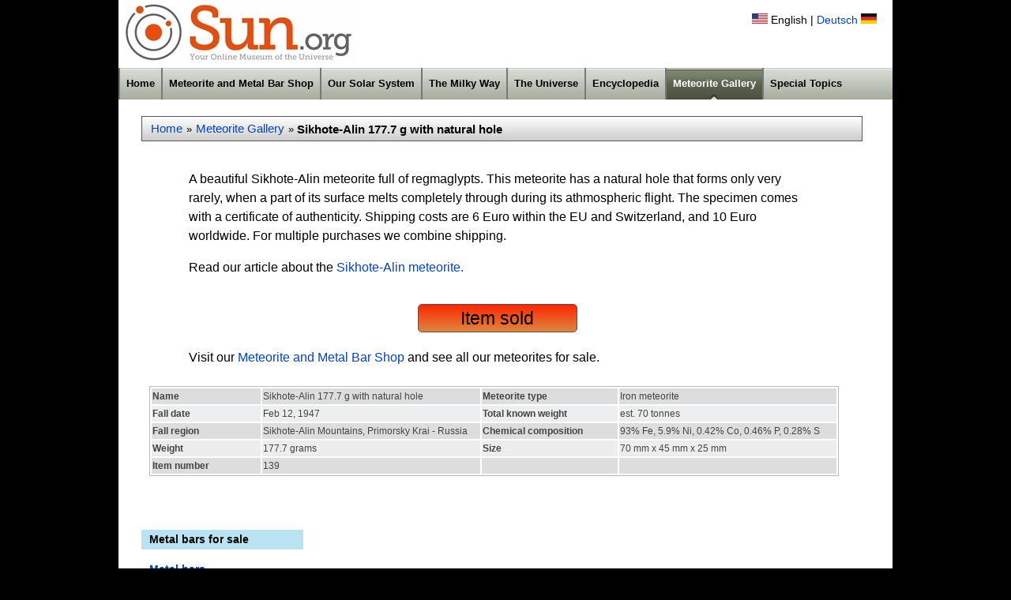

--- FILE ---
content_type: text/html; charset=utf-8
request_url: https://www.sun.org/meteorite-gallery/139
body_size: 6788
content:
<!DOCTYPE html>
<html lang="en">
  <head>
    <meta charset="UTF-8">
    <title>
      Sikhote-Alin 177.7 g with natural hole
    </title>
    <link rel="shortcut icon" type="image/x-icon" href="/assets/favicon-619f7b7a3875ad8059286e09353f34bd5f2410bb67e66eb5de1db61e165377b6.ico" />
    <link rel="stylesheet" media="all" href="/assets/application-649ce7fc3bd31d184b125e17806883c78469a8eebb545e1c3728ebc1bedbd7c5.css" data-turbolinks-track="true" />
    <!-- javascript_include_tag "application", "data-turbolinks-track" => true -->
    <meta name="csrf-param" content="authenticity_token" />
<meta name="csrf-token" content="9p_ytHf7C-X0LohJuxxwflV9sHWfdwB_Ux4YkLKCIlMeJRQYawaVNhDoYeB8iGv5NMypr4HX59fe-3VjGjnLUQ" />
    <!-- To activate cookie banners activate the lines: <div class='cookies-eu js-cookies-eu'>
<div class='cookies-eu-content'>
<div class='cookies-eu-menu'>
<span class='cookies-eu-content-holder'>
<span class='cookies-eu-header'>
Privacy Settings
</span>
<br>
<br>
We use only very few cookies on our website. Some are necessary for the use of the website (essential functions) and therefore cannot be disabled. Furthermore, we only use Analytical Cookies to better understand user behaviour in order to optimizing Sun.org. Accepting these cookies helps us a lot.
</span>
<p></p>
<a class='cookies-eu-link' href='/privacy#cookies' target='_blank'>
Learn more
</a>
<p></p>
<span class='cookies-eu-button-holder'>
<button class='cookies-eu-all js-cookies-eu-all'>
Accept
</button>
<button class='cookies-eu-ok js-cookies-eu-settings'>
Settings
</button>
</span>
</div>
<div class='cookies-eu-settings' style='display: none;'>
<span class='cookies-eu-header'>
Privacy Settings
</span>
<br>
<br>
<div class='cookies-eu-choices'>
<input type="checkbox" name="cookie_eu_consented_required" id="cookie_eu_consented_required" value="required" disabled="disabled" checked="checked" />
Required cookies
<br>
<input type="checkbox" name="cookie_eu_consented_optional" id="cookie_eu_consented_optional" value="optional" />
Optional cookies
</div>
<p></p>
<a class='cookies-eu-link' href='/privacy#cookies' target='_blank'>
Learn more
</a>
<p></p>
<span class='cookies-eu-button-holder'>
<button class='cookies-eu-all js-cookies-eu-all'>
Accept all
</button>
<button class='cookies-eu-ok js-cookies-eu-selection'>
Save selection
</button>
</span>
</div>
</div>
</div>
<script>
  var menu = document.querySelector('.cookies-eu');
  menu.querySelectorAll('.js-cookies-eu-all').forEach( e => {
    e.addEventListener( 'click', cookiesEu.saveAll, false );
  });
  
  var showSettings = function() {
    document.querySelector('.cookies-eu-menu').style.display="none";
    document.querySelector('.cookies-eu-settings').style.display="";
  }
  menu.querySelector('.js-cookies-eu-settings').addEventListener('click', showSettings, false );
  menu.querySelector('.js-cookies-eu-selection').addEventListener('click', cookiesEu.saveSelection, false );
</script>
 -->
    <!--
    -->
      <!-- Global site tag (gtag.js) - Google Analytics -->
      <script async src="https://www.googletagmanager.com/gtag/js?id=UA-35609193-1"></script>
      <script>
        window.dataLayer = window.dataLayer || [];
        function gtag(){dataLayer.push(arguments);}
        gtag('js', new Date());

        gtag('config', 'UA-35609193-1');
      </script>

    <script type="text/javascript" src='https://ajax.googleapis.com/ajax/libs/jquery/1.8.0/jquery.min.js'></script>
    <script type="text/javascript" src='https://ajax.googleapis.com/ajax/libs/jqueryui/1.8.23/jquery-ui.min.js'></script>
    <meta name="description" content="
A beautiful Sikhote-Alin meteorite full of regmaglypts. This meteorite has a natural hole that forms only very rarely, when a part of its surface melts completely through during its athmospheri...">
    <meta name="keywords" content="Sikhote-Alin 177.7 g with natural hole, meteorites, meteorite exhibition, meteorite shop, meteorites for sale">
    <meta name="publisher" content="Sun.org, Munich, Germany">
    <meta name="dcterms.audience" content="Global">
    <link rel="stylesheet" media="screen" href="/assets/application-649ce7fc3bd31d184b125e17806883c78469a8eebb545e1c3728ebc1bedbd7c5.css" />
    <link rel="stylesheet" href="https://ajax.googleapis.com/ajax/libs/jqueryui/1.8.14/themes/ui-lightness/jquery-ui.css" type="text/css" media="all" />
    <script src="/assets/application-5defbe4976822f879593656f4d4c57e5b42dff8753d27be0b676e6330327d02b.js"></script>
    <meta name="google-site-verification" content="kQv2Uj9RPVoyNAaZNNXUGllzd9Ct315ecmyHbVcBKCo">
  </head>
  <body itemscope itemtype="https://schema.org/WebPage">
    <div class="container">
      <div class='topheader'>
<span class='logo'>
<a href="/"><img alt="Sun.org - Your Online Museum of the Universe" title="See the most beautiful images within the cosmos and buy rare metal ingots or genuine meteorites in our Shop" src="/assets/logo_700x80-9ae8425979c0af5ed719bdccba9ff8a1ff2e0e93ad0a7f9ebffe514660a4fff0.jpg" width="700" height="80" /></a>
</span>
<span class='languages'>
<img alt="English" title="View content in English" src="/assets/English-bb2040abc6b35bae08c0832cf91a28aaad6b7b01688a488611b73e12f8138145.jpg" width="20" height="13" />
English
|
<a href="/de/meteorite-gallery/139">Deutsch</a>
<img alt="Deutsch" title="Inhalte auf Deutsch anzeigen" src="/assets/Deutsch-3447fa09e80a90092fd6e1a2fc9ddabd5f85c8fff865ab3b16d2080eeab97730.jpg" width="20" height="13" />
</span>
</div>
<div class='headermenu' itemtype='http://schema.org/SiteNavigationElement'>
<ul>
<li style='border-left:0px'>
<a href="/">Home</a>
</li>
<li>
<a href="/meteoriteshop">Meteorite and Metal Bar Shop</a>
<ul>
<li>
<a href="/meteoritetypes/iron-meteorites">Iron meteorites</a>
<ul>
<li>
<a href="/meteorites/campo-del-cielo">Campo del Cielo</a>
</li>
<li>
<a href="/meteorites/gebel-kamil">Gebel Kamil</a>
</li>
<li>
<a href="/meteorites/sikhote-alin">Sikhote-Alin</a>
</li>
<li>
<a href="/meteorites/other-iron-meteorites">Other iron meteorites</a>
</li>
</ul>
</li>
<li>
<a href="/meteoritetypes/stony-meteorites">Stony meteorites</a>
<ul>
<li>
<a href="/meteorites/p-this-is-a-small-selection-of-very-old-rocks-from-earth-not-quite-as-old-as-meteorites-but-nevertheless-they-are-fascinating-specimens-from-the-hadean-and-archean-eons-of-our-planet-p">Rocks from the Earth</a>
</li>
<li>
<a href="/meteorites/chelyabinsk">Chelyabinsk</a>
</li>
<li>
<a href="/meteorites/carbonaceous-chondrites">Carbonaceous chondrites</a>
</li>
<li>
<a href="/meteorites/mreira">Mreira</a>
</li>
<li>
<a href="/meteorites/nwa-869">NWA 869</a>
</li>
<li>
<a href="/meteorites/nwa-xxx">NWA XXX</a>
</li>
<li>
<a href="/meteorites/other-stony-meteorites">Other stony meteorites</a>
</li>
</ul>
</li>
<li>
<a href="/meteoritetypes/earth-specials">Metal Bar Shop</a>
</li>
</ul>
</li>
<li>
<a href="/oursolarsystem">Our Solar System</a>
<ul>
<li class='widedropdown'>
<a href="/sun">Sun</a>
</li>
<li class='widedropdown'>
<a href="/mercury">Mercury</a>
</li>
<li class='widedropdown'>
<a href="/venus">Venus</a>
</li>
<li class='widedropdown'>
<a href="/earth">Earth</a>
</li>
<li class='widedropdown'>
<a href="/mars">Mars</a>
</li>
<li class='widedropdown'>
<a href="/asteroids-comets-dwarf-planets">Asteroids - Comets - Dwarf Planets</a>
</li>
<li class='widedropdown'>
<a href="/jupiter">Jupiter</a>
</li>
<li class='widedropdown'>
<a href="/saturn">Saturn</a>
</li>
<li class='widedropdown'>
<a href="/uranus">Uranus</a>
</li>
<li class='widedropdown'>
<a href="/neptune">Neptune</a>
</li>
</ul>
</li>
<li>
<a href="/milkyway">The Milky Way</a>
<ul>
<li></li>
<li>
<a href="/the-milkyway-galaxy">The Milky Way Galaxy</a>
</li>
<li>
<a href="/starcluster">Star cluster</a>
</li>
<li>
<a href="/nebula">Nebula</a>
</li>
<li>
<a href="/blackhole">Black hole</a>
</li>
</ul>
</li>
<li>
<a href="/universe">The Universe</a>
<ul>
<li>
<a href="/galaxy">Galaxies</a>
</li>
<li>
<a href="/galaxycluster">Galaxy Clusters</a>
</li>
<li>
<a href="/deepspace">Deep Space</a>
</li>
</ul>
</li>
<li>
<a href="/encyclopedia/">Encyclopedia</a>
<ul>
<li class='widestdropdown'>
<a href="/encyclopedia/asteroids-meteoroids-meteors-meteorites-comets">Asteroids, meteoroids, meteors, meteorites, comets</a>
</li>
<li class='widestdropdown'>
<a href="/encyclopedia/a-short-history-of-the-universe">A Short History of the Universe</a>
</li>
<li class='widestdropdown'>
<a href="/encyclopedia/electromagnetic-spectrum">Electromagnetic spectrum</a>
</li>
<li class='widestdropdown'>
<a href="/encyclopedia/emission-nebula">Emission nebula</a>
</li>
<li class='widestdropdown'>
<a href="/encyclopedia/degeneracy">Degeneracy</a>
</li>
<li class='widestdropdown'>
<a href="/encyclopedia/exoplanets">Exoplanets</a>
</li>
<li class='widestdropdown'>
<a href="/encyclopedia/interstellar-medium">Interstellar medium</a>
</li>
<li class='widestdropdown'>
<a href="/encyclopedia/molecular-clouds-and-dark-nebulae">Molecular Clouds and Dark Nebulae</a>
</li>
<li class='widestdropdown'>
<a href="/encyclopedia/neutron-star">Neutron star</a>
</li>
<li class='widestdropdown'>
<a href="/encyclopedia/q-a-astronomy-and-space">Q&amp;A – Astronomy and Space</a>
</li>
<li class='widestdropdown'>
<a href="/encyclopedia/reflection-nebula">Reflection nebula</a>
</li>
<li class='widestdropdown'>
<a href="/encyclopedia/black-hole">Black hole</a>
</li>
<li class='widestdropdown'>
<a href="/encyclopedia/black-holes-q-a">Black Holes Q&amp;A</a>
</li>
<li class='widestdropdown'>
<a href="/encyclopedia/black-body-radiation">Black body radiation</a>
</li>
<li class='widestdropdown'>
<a href="/encyclopedia/stars">Stars</a>
</li>
<li class='widestdropdown'>
<a href="/encyclopedia/supernova">Supernova</a>
</li>
<li class='widestdropdown'>
<a href="/encyclopedia/units-conversions-and-numbers">Units, Conversions and Numbers</a>
</li>
</ul>
</li>
<!-- /- if @header == "videos" -->
<!-- /  %li.currentmenu -->
<!-- /    - if I18n.locale == :en -->
<!-- /      = link_to(t("header.videos"), '/videos/') -->
<!-- /    - else -->
<!-- /      = link_to(t("header.encyclopedia"), '/de/videos/') -->
<!-- /- else -->
<!-- /  %li -->
<!-- /    - if I18n.locale == :en -->
<!-- /      = link_to(t("header.videos"), '/videos/') -->
<!-- /    - else -->
<!-- /      = link_to(t("header.videos"), '/de/videos/') -->
<li class='currentmenu'>
<a href="/meteorite-gallery">Meteorite Gallery</a>
</li>
<li>
<a href="/specials">Special Topics</a>
<ul>
<li>
<a href="/exoplanets">Exoplanets</a>
</li>
<li>
<a href="/changemoon">A different night sky</a>
</li>
<li>
<a href="/futuretelescopes">Future Telescopes</a>
</li>
<li>
<a href="/3d-images">3D images</a>
</li>
</ul>
</li>
</ul>
</div>

      <!--
      <div class='cookies-eu js-cookies-eu'>
<div class='cookies-eu-content'>
<div class='cookies-eu-menu'>
<span class='cookies-eu-content-holder'>
<span class='cookies-eu-header'>
Privacy Settings
</span>
<br>
<br>
We use only very few cookies on our website. Some are necessary for the use of the website (essential functions) and therefore cannot be disabled. Furthermore, we only use Analytical Cookies to better understand user behaviour in order to optimizing Sun.org. Accepting these cookies helps us a lot.
</span>
<p></p>
<a class='cookies-eu-link' href='/privacy#cookies' target='_blank'>
Learn more
</a>
<p></p>
<span class='cookies-eu-button-holder'>
<button class='cookies-eu-all js-cookies-eu-all'>
Accept
</button>
<button class='cookies-eu-ok js-cookies-eu-settings'>
Settings
</button>
</span>
</div>
<div class='cookies-eu-settings' style='display: none;'>
<span class='cookies-eu-header'>
Privacy Settings
</span>
<br>
<br>
<div class='cookies-eu-choices'>
<input type="checkbox" name="cookie_eu_consented_required" id="cookie_eu_consented_required" value="required" disabled="disabled" checked="checked" />
Required cookies
<br>
<input type="checkbox" name="cookie_eu_consented_optional" id="cookie_eu_consented_optional" value="optional" />
Optional cookies
</div>
<p></p>
<a class='cookies-eu-link' href='/privacy#cookies' target='_blank'>
Learn more
</a>
<p></p>
<span class='cookies-eu-button-holder'>
<button class='cookies-eu-all js-cookies-eu-all'>
Accept all
</button>
<button class='cookies-eu-ok js-cookies-eu-selection'>
Save selection
</button>
</span>
</div>
</div>
</div>
<script>
  var menu = document.querySelector('.cookies-eu');
  menu.querySelectorAll('.js-cookies-eu-all').forEach( e => {
    e.addEventListener( 'click', cookiesEu.saveAll, false );
  });
  
  var showSettings = function() {
    document.querySelector('.cookies-eu-menu').style.display="none";
    document.querySelector('.cookies-eu-settings').style.display="";
  }
  menu.querySelector('.js-cookies-eu-settings').addEventListener('click', showSettings, false );
  menu.querySelector('.js-cookies-eu-selection').addEventListener('click', cookiesEu.saveSelection, false );
</script>

      -->
      <script type='text/javascript'>
jQuery(document).ready(function(){
if(jQuery("#imagegallery").length){
var totalImages = jQuery("#imagegallery > li").length,
imageWidth = jQuery("#imagegallery > li:first").outerWidth(true),
totalWidth = (imageWidth * totalImages)+5,
visibleImages = Math.round(jQuery("#imagegallery-wrap").width() / imageWidth),
visibleWidth = visibleImages * imageWidth,
stopPosition = (visibleWidth - totalWidth);
jQuery("#imagegallery").width(totalWidth);
jQuery("#imagegallery-prev").click(function(){
if(jQuery("#imagegallery").position().left < 0 && !jQuery("#imagegallery").is(":animated")){
jQuery("#imagegallery").animate({left : "+=" + 2 * imageWidth + "px"});
}
return false;
});
jQuery("#gallery-next").click(function(){
if(jQuery("#imagegallery").position().left > stopPosition && !jQuery("#imagegallery").is(":animated")){
jQuery("#imagegallery").animate({left : "-=" + 2 * imageWidth + "px"});
}
return false;
});
}
});
jQuery(document).ready(function() {
jQuery(".fancybox").fancybox({
maxWidth: 1280,
openEffect: 'none',
nextEffect  : 'none',
prevEffect  : 'none',
arrows: 'true',
mouseWheel: 'true',
helpers : {
thumbs : {
width: 100,
height: 100,
},
overlay : {
css : {
'background' : 'rgba(58, 42, 45, 0.85)'
}
}
}
});
});
</script>
<div class='white-field'>
<div class="breadcrumbs5" itemprop="breadcrumb"><div style='display:inline;'>
<a href="/">Home</a>
</div>
&raquo;
<a href="/meteorite-gallery">Meteorite Gallery</a>
&raquo;
<h1>
Sikhote-Alin 177.7 g with natural hole
</h1>
<h1>

</h1>
</div>
<div itemscope itemtype='https://schema.org/Product'>
<div class='imagedescription' itemprop='description'>
<p>
A beautiful Sikhote-Alin meteorite full of regmaglypts. This meteorite has a natural hole that forms only very rarely, when a part of its surface melts completely through during its athmospheric flight. The specimen comes with a certificate of authenticity. Shipping costs are 6 Euro within the EU and Switzerland, and 10 Euro worldwide. For multiple purchases we combine shipping.
</p>
<p>
</p>
Read our article about the
<a href="/meteorites/encyclopedia/sikhote-alin">Sikhote-Alin meteorite.</a>
<br>
<br>
<div class='soldbutton'>
Item sold
</div>
Visit our
<a href="/meteoriteshop">Meteorite and Metal Bar Shop</a>
and see all our meteorites for sale.
<br>
<br>
</div>
<table class='meteoriteshowinfo-table' style='margin-top:0px'>
<tr class='gray-row'>
<td style='width:16%; font-weight:bold'>
Name
</td>
<td itemprop='name' style='width:32%'>
Sikhote-Alin 177.7 g with natural hole
</td>
<td style='width:20%; font-weight:bold'>
Meteorite type
</td>
<td style='width:32%'>
Iron meteorite

</td>
</tr>
<tr class=''>
<td style='font-weight:bold'>
Fall date
</td>
<td>
Feb 12, 1947
</td>
<td style='font-weight:bold'>
Total known weight
</td>
<td>
est. 70 tonnes
</td>
</tr>
<tr class='gray-row'>
<td style='font-weight:bold'>
Fall region
</td>
<td>
Sikhote-Alin Mountains, Primorsky Krai - Russia
</td>
<td style='font-weight:bold'>
Chemical composition
</td>
<td>
93% Fe, 5.9% Ni, 0.42% Co, 0.46% P, 0.28% S
</td>
</tr>
<tr class=''>
<td itemprop='weight' style='font-weight:bold'>
Weight
</td>
<td>
177.7
grams
</td>
<td style='font-weight:bold'>
Size
</td>
<td>
70 mm x 45 mm x 25 mm
</td>
</tr>
<tr class='gray-row'>
<td style='font-weight:bold'>
Item number
</td>
<td>
139
</td>
<td style='font-weight:bold'>
</td>
<td itemscope itemtype='https://schema.org/Offer'>
</td>
</tr>
</table>
</div>
</div>

<br>
<div class='white-field'>
<div class='navicontainer' itemscope itemtype='https://schema.org/SiteNavigationElement'>
<div class='navicontainerlinks'>
<div class='naviheader'>
Metal bars for sale
</div>
<span class='fatlink' itemprop='url'>
<a href="/meteoritetypes/earth-specials">Metal bars</a>
<br>
<br>
</span>
<div class='naviheader'>
Meteorites for sale
</div>
<span class='fatlink' itemprop='url'>
<a href="/meteoritetypes/iron-meteorites">Iron meteorites</a>
</span>
<div class='navilinks'>
<div class='singlenavilink' itemprop='url'>
<a href="/meteorites/campo-del-cielo">Campo del Cielo</a>
</div>
<div class='singlenavilink' itemprop='url'>
<a href="/meteorites/gebel-kamil">Gebel Kamil</a>
</div>
<div class='singlenavilink' itemprop='url'>
<a href="/meteorites/sikhote-alin">Sikhote-Alin</a>
</div>
<div class='singlenavilink' itemprop='url'>
<a href="/meteorites/other-iron-meteorites">Other iron meteorites</a>
</div>
</div>
<span class='fatlink' itemprop='url'>
<a href="/meteoritetypes/stony-iron-meteorites">Stony-iron meteorites</a>
</span>
<div class='navilinks'>
<div class='singlenavilink' itemprop='url'>
<a href="/meteorites/seymchan">Seymchan</a>
</div>
</div>
<span class='fatlink' itemprop='url'>
<a href="/meteoritetypes/stony-meteorites">Stony meteorites</a>
</span>
<div class='navilinks'>
<div class='singlenavilink' itemprop='url'>
<a href="/meteorites/p-this-is-a-small-selection-of-very-old-rocks-from-earth-not-quite-as-old-as-meteorites-but-nevertheless-they-are-fascinating-specimens-from-the-hadean-and-archean-eons-of-our-planet-p">Rocks from the Earth</a>
</div>
<div class='singlenavilink' itemprop='url'>
<a href="/meteorites/chelyabinsk">Chelyabinsk (LL5)</a>
</div>
<div class='singlenavilink' itemprop='url'>
<a href="/meteorites/carbonaceous-chondrites">Carbonaceous chondrites</a>
</div>
<div class='singlenavilink' itemprop='url'>
<a href="/meteorites/mreira">Mreira (L6)</a>
</div>
<div class='singlenavilink' itemprop='url'>
<a href="/meteorites/nwa-869">NWA 869 (L3-6)</a>
</div>
<div class='singlenavilink' itemprop='url'>
<a href="/meteorites/nwa-xxx">NWA XXX</a>
</div>
<div class='singlenavilink' itemprop='url'>
<a href="/meteorites/other-stony-meteorites">Other stony meteorites</a>
</div>
</div>
<span class='fatlink' itemprop='url'>
<a href="/meteorite-gallery">Meteorite Gallery</a>
</span>
</div>
<div class='navicontainerlinks'>
<div class='naviheader'>
Meteorite articles
</div>
<span class='fatlink' itemprop='url' style='margin-bottom:10px'>
<a href="/meteorites/encyclopedia/campo-del-cielo">Campo del Cielo</a>
<br>
</span>
<span class='fatlink' itemprop='url' style='margin-bottom:10px'>
<a href="/meteorites/encyclopedia/chelyabinsk">Chelyabinsk</a>
<br>
</span>
<span class='fatlink' itemprop='url' style='margin-bottom:10px'>
<a href="/meteorites/encyclopedia/sikhote-alin">Sikhote-Alin</a>
<br>
</span>
</div>
<div class='navicontainerlinks'>
<div class='naviheader'>
Other
</div>
<div class='fatlink' itemprop='url' style='margin-bottom:10px'>
<a href="/shipping">Shipping &amp; Refund Policy</a>
<br>
</div>
<div class='fatlink' itemprop='url' style='margin-bottom:10px'>
<a href="/orderforms/new">Order form</a>
<br>
</div>
<div class='fatlink' itemprop='url' style='margin-bottom:10px'>
<a href="/contact">Contact us</a>
<br>
</div>
<div class='fatlink' itemprop='url' style='margin-bottom:10px'>
<a href="/terms">Terms</a>
<br>
</div>
</div>
<!-- PayPal Logo -->
<table align='center' border='0' cellpadding='10' cellspacing='0'>
<tr>
<td align='center'>
<a href='https://www.paypal.com/webapps/mpp/paypal-popup' onclick='javascript:window.open(&#39;https://www.paypal.com/webapps/mpp/paypal-popup&#39;,&#39;WIPaypal&#39;,&#39;toolbar=no, location=no, directories=no, status=no, menubar=no, scrollbars=yes, resizable=yes, width=1060, height=700&#39;); return false;' title='How PayPal Works'>
<img alt='Secured by PayPal' border='0' src='https://www.paypalobjects.com/webstatic/mktg/logo/bdg_secured_by_pp_2line.png'>
</a>
<div style='text-align:center'>
<a href='https://www.paypal.com/webapps/mpp/how-paypal-works'>
<font color='#0079CD' face='Arial' size='2'>
<b>How PayPal Works</b>
</font>
</a>
</div>
</td>
</tr>
</table>
<!-- PayPal Logo -->
</div>

<div class='rightcontainer' style='margin-left:0px'>
<div class='mainmeteoriteimage' itemprop='video' itemscope itemtype='https://schema.org/VideoObject'>
<iframe allowfullscreen class='centervideo' frameborder='0' height='480' src='https://www.youtube.com/embed/JFJ87nizNVk?rel=0&amp;vq=large' style='margin-left:0px; margin-top:10px; width:100%' width='853'></iframe>
</div>
<div class='mainmeteoriteimage' itemscope itemtype='https://schema.org/ImageObject'>
<a class="fancybox" rel="gallery" href="/uploads/meteoriteimages/139/Sikhote_Alin_177.7g_1.jpg"><img width="725" title="Sikhote-Alin 177.7 g with natural hole meteorite" alt="Sikhote-Alin 177.7 g with natural hole" src="/uploads/meteoriteimages/139/mainimage_Sikhote_Alin_177.7g_1.jpg" /></a>
</div>
<div class='mainmeteoriteimage' itemscope itemtype='https://schema.org/ImageObject'>
<a class="fancybox" rel="gallery" href="/uploads/meteoriteimages/139/Sikhote_Alin_177.7g_2.jpg"><img width="725" title="Sikhote-Alin 177.7 g with natural hole meteorite" alt="Sikhote-Alin 177.7 g with natural hole" src="/uploads/meteoriteimages/139/mainimage_Sikhote_Alin_177.7g_2.jpg" /></a>
</div>
<div class='mainmeteoriteimage' itemscope itemtype='https://schema.org/ImageObject'>
<a class="fancybox" rel="gallery" href="/uploads/meteoriteimages/139/Sikhote_Alin_177.7g_3.jpg"><img width="725" title="Sikhote-Alin 177.7 g with natural hole meteorite" alt="Sikhote-Alin 177.7 g with natural hole" src="/uploads/meteoriteimages/139/mainimage_Sikhote_Alin_177.7g_3.jpg" /></a>
</div>
<div class='mainmeteoriteimage' itemscope itemtype='https://schema.org/ImageObject'>
<a class="fancybox" rel="gallery" href="/uploads/meteoriteimages/139/Sikhote_Alin_177.7g_certificate.jpg"><img width="725" title="Sikhote-Alin 177.7 g with natural hole meteorite" alt="Sikhote-Alin 177.7 g with natural hole" src="/uploads/meteoriteimages/139/mainimage_Sikhote_Alin_177.7g_certificate.jpg" /></a>
</div>
<div class='imagename' style='color:#999; margin-bottom:10px;width:770px'>
Image credit for all the above images: Sun.org - www.sun.org, released under CC-BY-SA 3.0
</div>
<div class='description' style='text-align:center; margin:auto; font-size:100%'>
<a href="https://www.imca.cc"><img alt="International Meteorite Collectors Association" title="International Meteorite Collectors Association" src="/assets/8435a-f934e6127e52d457aa5dc7d2926cb75b3a80897a5edcdbfe370c336c94841840.jpg" width="300" height="150" /></a>
<br>
We are members of the <i>International Meteorite Collectors Association </i>(IMCA member no. 8435)
</div>
<!-- PayPal Logo -->
<table align='center' border='0' cellpadding='10' cellspacing='0'>
<tr>
<td align='center'>
<a href='https://www.paypal.com/webapps/mpp/paypal-popup' onclick='javascript:window.open(&#39;https://www.paypal.com/webapps/mpp/paypal-popup&#39;,&#39;WIPaypal&#39;,&#39;toolbar=no, location=no, directories=no, status=no, menubar=no, scrollbars=yes, resizable=yes, width=1060, height=700&#39;); return false;' title='How PayPal Works'>
<img alt='Secured by PayPal' border='0' src='https://www.paypalobjects.com/webstatic/mktg/logo/bdg_secured_by_pp_2line.png'>
</a>
<div style='text-align:center'>
<a href='https://www.paypal.com/webapps/mpp/how-paypal-works'>
<font color='#0079CD' face='Arial' size='2'>
<b>How PayPal Works</b>
</font>
</a>
</div>
</td>
</tr>
</table>
<!-- PayPal Logo -->
</div>
<div class='publisher' style='margin-left:275px;'>
Published by
<span itemprop='author'>
Sun.org
</span>
<span class='modified'>
Published or last modified on
<span itemprop='dateModified'>
2023-11-10
</span>
</span>
</div>
</div>


      <footer>
<div class='footer' itemscope itemtype='https://schema.org/WPFooter'>

<br>
<hr>
<ul class='footer'>
<li itemprop='url'>
<a href="/sitemap">Sitemap</a>
|
</li>
<li itemprop='url'>
<a href="/about">Legal info</a>
|
</li>
<li itemprop='url'>
<a href="/contact">Contact us</a>
|
</li>
<li itemprop='url'>
<a href="/terms">Terms</a>
|
</li>
<li itemprop='url'>
<a href="/privacy">Privacy</a>
| &copy;
2026
Sun.org GmbH
</li>
</ul>
</div>
</footer>
  
      
    </div>
  </body>
</html>
